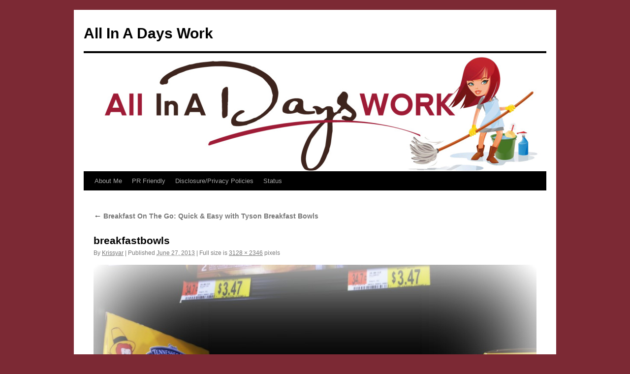

--- FILE ---
content_type: text/html; charset=utf-8
request_url: https://www.google.com/recaptcha/api2/aframe
body_size: 250
content:
<!DOCTYPE HTML><html><head><meta http-equiv="content-type" content="text/html; charset=UTF-8"></head><body><script nonce="728i2vstYOkHKmwY6PkZSQ">/** Anti-fraud and anti-abuse applications only. See google.com/recaptcha */ try{var clients={'sodar':'https://pagead2.googlesyndication.com/pagead/sodar?'};window.addEventListener("message",function(a){try{if(a.source===window.parent){var b=JSON.parse(a.data);var c=clients[b['id']];if(c){var d=document.createElement('img');d.src=c+b['params']+'&rc='+(localStorage.getItem("rc::a")?sessionStorage.getItem("rc::b"):"");window.document.body.appendChild(d);sessionStorage.setItem("rc::e",parseInt(sessionStorage.getItem("rc::e")||0)+1);localStorage.setItem("rc::h",'1769715106413');}}}catch(b){}});window.parent.postMessage("_grecaptcha_ready", "*");}catch(b){}</script></body></html>